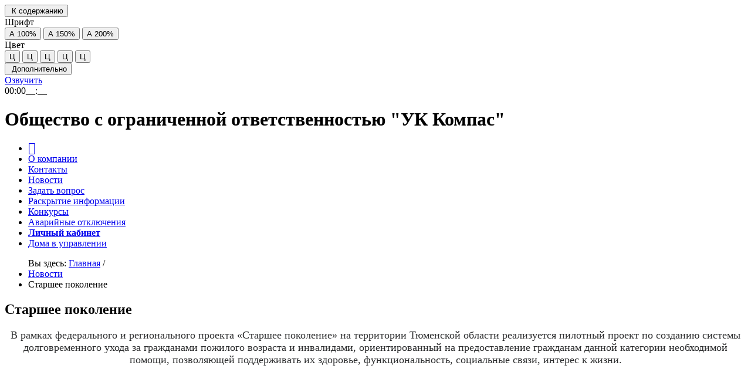

--- FILE ---
content_type: text/html; charset=UTF-8
request_url: https://xn--80ataijhpj.xn--p1ai/news/112?special_version=Y
body_size: 5936
content:
<!DOCTYPE html>
<html lang="ru-RU">
<head>
	<meta name="csrf-param" content="_csrf">
<meta name="csrf-token" content="26bF3f7-xKb03ziEOzsmXoLk24QCbqfGwIflASblPha-8rGvl5io5Z2tXLNMUHIH2ILusjYj5oOMwrBIFIlIXA==">
	<meta charset="UTF-8"/>
	<meta name="viewport" content="width=device-width, initial-scale=1">
	<title>Старшее поколение – Общество с ограниченной ответственностью &quot;УК Компас&quot;</title>
	<link href="/assets/827f982b/css/bootstrap.css?v=1750732675" rel="stylesheet">
<link href="/assets/827f982b/css/bootstrap-theme.css?v=1750732675" rel="stylesheet">
<link href="https://use.fontawesome.com/releases/v5.15.1/css/all.css" rel="stylesheet">
<link href="/assets/9ed83468/themes/smoothness/jquery-ui.css?v=1750732676" rel="stylesheet">
<link href="/assets/bf756131/style.css?v=1656313956" rel="stylesheet">
<script src="/assets/785c5ef5/jquery.js?v=1750732675"></script>
<script src="/assets/7a38f7e5/yii.js?v=1750732675"></script>
<script src="/assets/827f982b/js/bootstrap.js?v=1750732675"></script>
<script src="/assets/9ed83468/jquery-ui.js?v=1750732676"></script>
<script src="/assets/bf756131/toolbar.js?v=1656313956"></script>
<script src="/assets/bf756131/app.js?v=1656313956"></script>
<script src="/assets/bf756131/jquery.scrollTo-min.js?v=1656313956"></script></head>
<body id="body" class = "font-size-100 color-1 images kerning-1 line-1 flash mono garnitura-1 voice-3 volume-0.5">
<div class="bs-docs-panel font-size-100 color-1 garnitura-1 not-images mono not-flash kerning-1 line-1 voice-3" id="c_panel_special">
	<div class="container wcag">
		<div class="panel panel-default panel-access">
			<div class="panel-body">
				<div class="btn-toolbar access-toolbar" id="access_toolbar" role="toolbar" data-path-params="/site/set_special_params" aria-label="Вспомогательная панель">
					<div class="container-fluid">
						<div class="pull-left p-content">
							<div class="btn-group" role="group">
								<button type="button" class="btn btn-default" tabindex="0" data-choice="content" aria-label="Перейти к основному содержанию"><span class="glyphicon glyphicon-circle-arrow-down"></span>&nbsp;К содержанию<span class="hover"></span></button>
							</div>
						</div>
						<div class="pull-left p-font">
							<div class="btn-title">Шрифт</div>
							<div class="btn-group btn-group-font-size" role="group">
								<button type="button" class="btn btn-default btn-font-size-100 checked" tabindex="-1" data-choice="font-size-100" aria-checked="true" aria-label="Размер шрифта 100%"><span class="value">А</span>
									<span class="hover-signature">100%</span>
									<span class="hover"></span></button>
								<button type="button" class="btn btn-default btn-font-size-150 " tabindex="-1" data-choice="font-size-150" aria-checked="true" aria-label="Размер шрифта 150%"><span class="value">А</span>
									<span class="hover-signature">150%</span>
									<span class="hover"></span></button>
								<button type="button" class="btn btn-default btn-font-size-200 " tabindex="-1" data-choice="font-size-200" aria-checked="true" aria-label="Размер шрифта 200%"><span class="value">А</span>
									<span class="hover-signature">200%</span>
									<span class="hover"></span></button>
							</div>
						</div>
						<div class="pull-left p-color">
							<div class="btn-title">Цвет</div>
							<div class="btn-group btn-group-color" role="group">
								<button type="button" class="btn btn-default btn-color-1 checked" tabindex="-1" data-choice="color-1" aria-checked="true" aria-label="Цветовая схема №1">Ц<span class="hover"></span></button>
								<button type="button" class="btn btn-default btn-color-2 " tabindex="-1" data-choice="color-2" aria-checked="false" aria-label="Цветовая схема №2">Ц<span class="hover"></span></button>
								<button type="button" class="btn btn-default btn-color-3 " tabindex="-1" data-choice="color-3" aria-checked="false" aria-label="Цветовая схема №3">Ц<span class="hover"></span></button>
								<button type="button" class="btn btn-default btn-color-4 " tabindex="-1" data-choice="color-4" aria-checked="false" aria-label="Цветовая схема №4">Ц<span class="hover"></span></button>
								<button type="button" class="btn btn-default btn-color-5 " tabindex="-1" data-choice="color-5" aria-checked="false" aria-label="Цветовая схема №5">Ц<span class="hover"></span></button>
							</div>
						</div>
						<div class="pull-right p-setting">

							<div class="btn-group">
								<a class="btn btn-default" href="?special_version=N" tabindex="-1" aria-label="Дополнительные настройки" title="Обычная версия сайта"><span class="glyphicon glyphicon-eye-close"></span><span class="hover"></span></a>
							</div>

							<div class="btn-group btn-group-setting" role="group">

								<button type="button" class="btn btn-default" tabindex="-1" data-choice="setting" aria-label="Дополнительные настройки" aria-checked="false"><span class="glyphicon glyphicon-cog"></span>&nbsp;Дополнительно<span class="hover"></span></button>
							</div>
						</div>
					</div>
					<div class="panel-subsetting" aria-hidden="true" style="display: none;">
						<div class="container-fluid">
							<div class="btn-title">Графика</div>
							<div class="btn-group btn-group-images" role="group">
								<button type="button" class="btn btn-default btn-images checked" tabindex="-1" data-choice="images" aria-checked="true" aria-label="Включить">Включить<span class="hover"></span></button>
								<button type="button" class="btn btn-default btn-images " tabindex="-1" data-choice="not-images" aria-checked="false" aria-label="Отключить">Отключить<span class="hover"></span></button>
							</div>
							<div class="btn-group btn-group-mono" role="group">
								<button type="button" class="btn btn-default btn-mono checked" tabindex="-1" data-choice="mono" aria-checked="true" aria-label="Монохромные изображения">Монохромные изображения<span class="hover"></span></button>
							</div>
						</div>
						<div class="container-fluid">
							<div class="btn-title">Кернинг</div>
							<div class="btn-group btn-group-kerning" role="group">
								<button type="button" class="btn btn-default btn-kerning-1 checked" tabindex="-1" data-choice="kerning-1" aria-checked="true" aria-label="Стандартный">Стандартный<span class="hover"></span></button>
								<button type="button" class="btn btn-default btn-kerning-2 " tabindex="-1" data-choice="kerning-2" aria-checked="false" aria-label="Средний">Средний<span class="hover"></span></button>
								<button type="button" class="btn btn-default btn-kerning-3 " tabindex="-1" data-choice="kerning-3" aria-checked="false" aria-label="Большой">Большой<span class="hover"></span></button>
							</div>
						</div>
						<div class="container-fluid">
							<div class="btn-title">Интервал</div>
							<div class="btn-group btn-group-kerning" role="group">
								<button type="button" class="btn btn-default btn-line-1 checked" tabindex="-1" data-choice="line-1" aria-checked="true" aria-label="Одинарный">Одинарный<span class="hover"></span></button>
								<button type="button" class="btn btn-default btn-line-2 " tabindex="-1" data-choice="line-2" aria-checked="false" aria-label="Полуторный">Полуторный<span class="hover"></span></button>
								<button type="button" class="btn btn-default btn-line-3 " tabindex="-1" data-choice="line-3" aria-checked="false" aria-label="Двойной">Двойной<span class="hover"></span></button>
							</div>
						</div>
						<div class="container-fluid">
							<div class="btn-title">Гарнитура</div>
							<div class="btn-group btn-group-garnitura" role="group">
								<button type="button" class="btn btn-default btn-garnitura-1 checked" tabindex="-1" data-choice="garnitura-1" aria-checked="true" aria-label="Без засечек">Без засечек<span class="hover"></span></button>
								<button type="button" class="btn btn-default btn-garnitura-2 " tabindex="-1" data-choice="garnitura-2" aria-checked="false" aria-label="С засечками">С засечками<span class="hover"></span></button>
							</div>
						</div>
						<div class="container-fluid">
							<div class="btn-title">Звук</div>
							<div class="btn-group btn-group-voice" role="group">
								<button type="button" class="btn btn-default btn-voice-1 " tabindex="-1" data-choice="voice-1" aria-checked="false" aria-label="Отключить"><span class="glyphicon glyphicon-volume-off"></span>&nbsp;Отключить<span class="hover"></span></button>
								<button type="button" class="btn btn-default btn-voice-2 " tabindex="-1" data-choice="voice-2" aria-checked="false" aria-label="Тише"><span class="glyphicon glyphicon glyphicon-minus-sign"></span>&nbsp;Тише<span class="hover"></span></button>
								<button type="button" class="btn btn-default btn-voice-3 checked" tabindex="-1" data-choice="voice-3" aria-checked="false" aria-label="Нормально"><span class="glyphicon glyphicon-volume-up"></span>&nbsp;Нормально<span class="hover"></span></button>
								<button type="button" class="btn btn-default btn-voice-4 " tabindex="-1" data-choice="voice-4" aria-checked="false" aria-label="Громче"><span class="glyphicon glyphicon-plus-sign"></span>&nbsp;Громче<span class="hover"></span></button>
							</div>
							<div class="pull-right p-loud">
								Текущий уровень громкости: <span id="current-volume">50</span>
							</div>
						</div>
						<div class="panel-reset">
							<div class="container-fluid">
								<div class="btn-group btn-group-reset" role="group">
									<button type="button" class="btn btn-default btn-reset" tabindex="-1" data-choice="reset" aria-label="Вернуть стандартные настройки"><span class="glyphicon glyphicon glyphicon-refresh"></span>&nbsp;Вернуть стандартные настройки<span class="hover"></span></button>
								</div>
								<div class="btn-group btn-group-home" role="group">
									<a class="btn btn-default" href="?special_version=N" tabindex="-1" aria-label="Обычная версия сайта" title="Обычная версия сайта"><span class="glyphicon glyphicon-eye-close"></span>&nbsp;Обычная версия сайта<span class="hover"></span></a>
								</div>
								<div class="btn-group btn-group-close" role="group">
									<button type="button" class="btn btn-default btn-close" tabindex="-1" data-choice="setting" aria-label="Закрыть дополнительные настройки"><span class="glyphicon glyphicon glyphicon-menu-up"></span>&nbsp;Закрыть дополнительные настройки<span class="hover"></span></button>
								</div>
							</div>
						</div>
					</div>
				</div>
			</div>
		</div>
	</div>
</div>
<div id="content"  class = "font-size-100 color-1 images kerning-1 line-1 flash mono garnitura-1 voice-3 volume-0.5"  data-volume = "0.5">
<div class = "container wcag">
	<div class="container-player" id="selectiontext">
		<a class="voice_btn btn btn-default no-margin" id="selectiontext-audio" href="#" audio-index="-2">Озвучить</a>
		<div style="clear:both;"></div>
		<div class="wrapper-slider disabled">
			<div class="slider ui-slider ui-slider-horizontal ui-widget ui-widget-content ui-corner-all ui-state-disabled ui-slider-disabled">
				<div class="ui-slider-range ui-widget-header ui-corner-all ui-slider-range-min" style="width: 0%;"></div>
				<span class="ui-slider-handle ui-state-default ui-corner-all" tabindex="0" style="left: 0%;"></span>
			</div><span class="slider_begin">00:00</span><span class="slider_end">__:__</span></div>
		<div style="clear:both;"></div><div style="clear:both;"></div><div style="clear:both;"></div>
		<div style="clear:both;"></div><div style="clear:both;"></div><div style="clear:both;"></div>
		<div style="clear:both;"></div><div style="clear:both;"></div><div style="clear:both;"></div>
		<div style="clear:both;"></div><div style="clear:both;"></div><div style="clear:both;"></div><div style="clear:both;"></div>
		<div style="clear:both;"></div><div style="clear:both;"></div><div style="clear:both;"></div><div style="clear:both;"></div>
		<div style="clear:both;"></div><div style="clear:both;"></div><div style="clear:both;"></div><div style="clear:both;"></div>
		<div style="clear:both;"></div><div style="clear:both;"></div>
	</div>
	<header class="container-fluid"">
		<div class="container">
			<div class="row">
				<div class="col-sm-12 text-left">
					<h1>Общество с ограниченной ответственностью "УК Компас"</h1>
				</div>
			</div>
		</div>
	</header>
<div class="container-fluid">
	<nav class="navbar navbar-default top-menu">
		<div class="container-fluid">
			<ul id="w1" class="nav navbar-nav bx-components-menu nav"><li><a href="/"><i class="fa-lg far fa-home" title="Главная страница"></i></a></li>
<li><a href="/aboutus">О компании</a></li>
<li><a href="/page/contacts">Контакты</a></li>
<li class="active"><a href="/news">Новости</a></li>
<li><a href="/questions">Задать вопрос</a></li>
<li><a href="/uk/3">Раскрытие информации</a></li>
<li><a href="/page/konkurs">Конкурсы</a></li>
<li><a href="/shutdown">Аварийные отключения</a></li>
<li><a href="/flat"><b>Личный кабинет</b></a></li>
<li><a href="/house">Дома в управлении</a></li></ul>		</div>
	</nav>
		<ul class="breadcrumb">Вы здесь: <a class="home" href="/site/index">Главная</a> /
<li><a href="/news">Новости</a></li>
<li class="active">Старшее поколение</li>
</ul>	<div class = "page_body">
		
	<section class="main-content element-detail col-sm-12 container-fluid content">
		<div class="articles-view">

    <h1 class="page-header">Старшее поколение		        	</h1>

	
<p class="lead"></p>
<p style="text-align: center;"><span style="font-size:18px"><span style="color:rgb(44, 45, 46); font-family:times new roman,serif">В рамках федерального и регионального проекта &laquo;Старшее поколение&raquo; на территории Тюменской области реализуется пилотный проект по созданию системы долговременного ухода за гражданами пожилого возраста и инвалидами, ориентированный на предоставление гражданам данной категории необходимой помощи, позволяющей поддерживать их здоровье, функциональность, социальные связи, интерес к жизни.</span></span></p><br />
<br />
<p style="text-align: center;"><span style="color:rgb(44, 45, 46); font-family:times new roman,serif; font-size:16px"><img alt="" src="/uploads/2021/2022%D0%B3/%D0%9F%D1%80%D0%B8%D0%BB%D0%BE%D0%B6%D0%B5%D0%BD%D0%B8%D0%B5%202.%20%D0%9B%D0%B8%D1%81%D1%82%D0%BE%D0%B2%D0%BA%D0%B0%20%D0%BA%20%D0%B2%D1%85.%20%D0%BF%D0%B8%D1%81%D1%8C%D0%BC%D0%BE%20%D0%BE%D1%82%20%D0%94%D0%B5%D0%BF%D0%B0%D1%80%D1%82%D0%B0%D0%BC%D0%B5%D0%BD%D1%82%20%D1%81%D0%BE%D1%86%D0%B8%D0%B0%D0%BB%D1%8C%D0%BD%D0%BE%D0%B3%D0%BE%20%D1%80%D0%B0%D0%B7%D0%B2%D0%B8%D1%82%D0%B8%D1%8F%20%D0%A2%D1%8E%D0%BC%D0%B5%D0%BD%D1%81%D0%BA%D0%BE%D0%B9%20%D0%BE%D0%B1%D0%BB%D0%B0%D1%81%D1%82%D0%B8%20%D0%BE%D1%82%20(13_313.jpg" style="height:1192px; width:850px" /></span></p><br />

	<div class="clearfix"></div>
	<p class="muted pull-right"><small> 11.05.2022</small></p>
    </div>
	</section>
	<aside class="col-sm-12 content">
						<div class="col-sm-6"><div class="rightBanners">
	<div class="shutdownView">
		<h3><a href="/shutdown">Аварийные отключения</a></h3>
<div id="w0" class="list-view"><div class="empty">Активных аварийных отключений в настоящее время нет</div></div>	</div>
</div>
</div>					<div class="col-sm-6">
								<div class="rightBanners">
	<div class="housesearch">
		<h2>Ввод показаний приборов учета</h2>

		<input type="text" id="mv_account" class="form-control" name="" value="" placeholder="Лицевой счет">		</br>
		<div class="form-group">
			<a class="btn btn-default btn-block mv-form-show" href="/news/112?special_version=Y">Внести показания</a>		</div>
	</div>
</div>

<div class="modal fade" id="meterValues_wrap" tabindex="-1" role="dialog" aria-labelledby="meterValuesModalLabel" aria-hidden="true">
	<div class="modal-dialog modal-md">
		<div class="modal-content">
			<div class="meter_success"></div>
			<div class="modal-body">
				...
			</div>
		</div>
	</div>
</div>			</div>
			</aside>
			<audio id="start_sound" src="/uploads/voice/start_voice.mp3" data-process="/impaired/get_voice"></audio>
	</div>
</div>
			<div class="container">
			<div class="row">
				<div class="col-sm-12">
					<p><a href="https://online.sberbank.ru/CSAFront/index.do?_ga=2.35284387.360540102.1519015874-1234893747.1510034927#/" target="_blank"><img alt="" src="/uploads/text_blocks/%D0%B1%D0%B0%D0%BD%D0%B5%D1%80240-400%D0%B6%D0%BA%D1%85.gif" style="height:383px; width:230px" /></a></p>

<p><a href="/uploads/text_blocks/%D0%9F%D0%B0%D0%BC%D1%8F%D1%82%D0%BA%D0%B0%20--_1.png" target="_blank"><img alt="" src="/uploads/text_blocks/%D0%9F%D0%B0%D0%BC%D1%8F%D1%82%D0%BA%D0%B0%20--_1.png" style="height:318px; width:230px" /></a></p>

<p><a href="https://cabinet.rc-online.ru/sign_in" onclick="window.open(this.href, '', 'resizable=no,status=no,location=no,toolbar=no,menubar=no,fullscreen=yes,scrollbars=yes,dependent=no'); return false;"><img alt="" src="/uploads/2021/09/%D0%9B%D0%B8%D1%81%D1%82%D0%BE%D0%B2%D0%BA%D0%B0%20%D0%9C%D0%BE%D0%B1%D0%B8%D0%BB%D1%8C%D0%BD%D0%BE%D0%B5%20%D0%BF%D1%80%D0%B8%D0%BB%D0%BE%D0%B6%D0%B5%D0%BD%D0%B8%D0%B5%20%D0%9A%D0%B0%D0%B1%D0%B8%D0%BD%D0%B5%D1%82%20%D0%90%D0%B1%D0%BE%D0%BD%D0%B5%D0%BD%D1%82%D0%B0%20%D1%86%D0%B2_page-0001.jpg" style="height:326px; width:230px" /></a></p>

<p style="text-align:center"><a href="/uploads/text_blocks/%D0%9F%D0%B0%D0%BC%D1%8F%D1%82%D0%BA%D0%B0%20--.pdf">КАК ПЛАТИТЬ ЗА ЖКХ И&nbsp; МНОГОЕ ДРУГОЕ</a></p>

<p style="text-align:center"><img alt="" src="/uploads/2019/1/tric.jpg" style="float:left; height:57px; width:230px" /> <a href="https://lk.itpc.ru/" target="_blank"><img alt="" src="/uploads/2019/1/button.jpg" style="height:48px; width:230px" /></a></p>
				</div>
			</div>
		</div>
	<div class="container-fluid">
		<div class="panel-group">
			<button type="button" class="btn btn-default go-top" tabindex="0" aria-label="Перейти к началу страницы"><span class="glyphicon glyphicon-circle-arrow-up"></span>&nbsp;Перейти к началу страницы<span class="hover"></span></button>
		</div>
		<ul class="breadcrumb">Вы здесь: <a class="home" href="/site/index">Главная</a> /
<li><a href="/news">Новости</a></li>
<li class="active">Старшее поколение</li>
</ul>		<nav class="navbar navbar-default top-menu">
			<div class="container-fluid">
				<ul id="w2" class="nav navbar-nav bx-components-menu nav"><li><a href="/"><i class="fa-lg far fa-home" title="Главная страница"></i></a></li>
<li><a href="/aboutus">О компании</a></li>
<li><a href="/page/contacts">Контакты</a></li>
<li class="active"><a href="/news">Новости</a></li>
<li><a href="/questions">Задать вопрос</a></li>
<li><a href="/uk/3">Раскрытие информации</a></li>
<li><a href="/page/konkurs">Конкурсы</a></li>
<li><a href="/shutdown">Аварийные отключения</a></li>
<li><a href="/flat"><b>Личный кабинет</b></a></li>
<li><a href="/house">Дома в управлении</a></li></ul>			</div>
		</nav>
</div>
</div>
<footer class="container-fluid footer-menu">
	<div class="container wcag">
		<div class="row">
			<div class="col-sm-6">
				<address>
					<h4>Общество с ограниченной ответственностью "УК Компас"</h4>
					<p>						г.Тюмень<br>
						ул. Харьковская, д. 64, п. 117<br>
						+7 (3452) 40-10-42, 49-05-10					</p>
				</address>
			</div>
			<div class="col-sm-6"><p>Контактные телефоны</p>

<p><strong>Телефон диспетчерской:</strong><br />
+7 (3452) 513-400</p>

<p><strong>Приемная:</strong><br />
+7 (3452) 40-10-42</p>
</div>			<div class="col-sm-12">
				<h4><a class="footer-link" href="http://www.it-uk.ru/products/asu-gs/" target="_blank">Автоматизация Управляющих компаний</a></h4>			</div>
		</div>
	</div>
</footer>
</div>
<script src="/assets/5601ea38/js/meterValues.js?v=1750732675"></script><!-- Yandex.Metrika counter -->
<script type="text/javascript">
	(function (d, w, c) {
		(w[c] = w[c] || []).push(function() {
			try {
				w.yaCounter53736485 = new Ya.Metrika({
					id:53736485,
					clickmap:true,
					trackLinks:true,
					accurateTrackBounce:true,
					webvisor:true,
					trackHash:true
				});
			} catch(e) { }
		});

		var n = d.getElementsByTagName("script")[0],
			s = d.createElement("script"),
			f = function () { n.parentNode.insertBefore(s, n); };
		s.type = "text/javascript";
		s.async = true;
		s.src = "https://mc.yandex.ru/metrika/watch.js";

		if (w.opera == "[object Opera]") {
			d.addEventListener("DOMContentLoaded", f, false);
		} else { f(); }
	})(document, window, "yandex_metrika_callbacks");
</script>
<noscript><div><img src="https://mc.yandex.ru/watch/53736485" style="position:absolute; left:-9999px;" alt="" /></div></noscript>
<!-- /Yandex.Metrika counter -->
</body>
</html>


